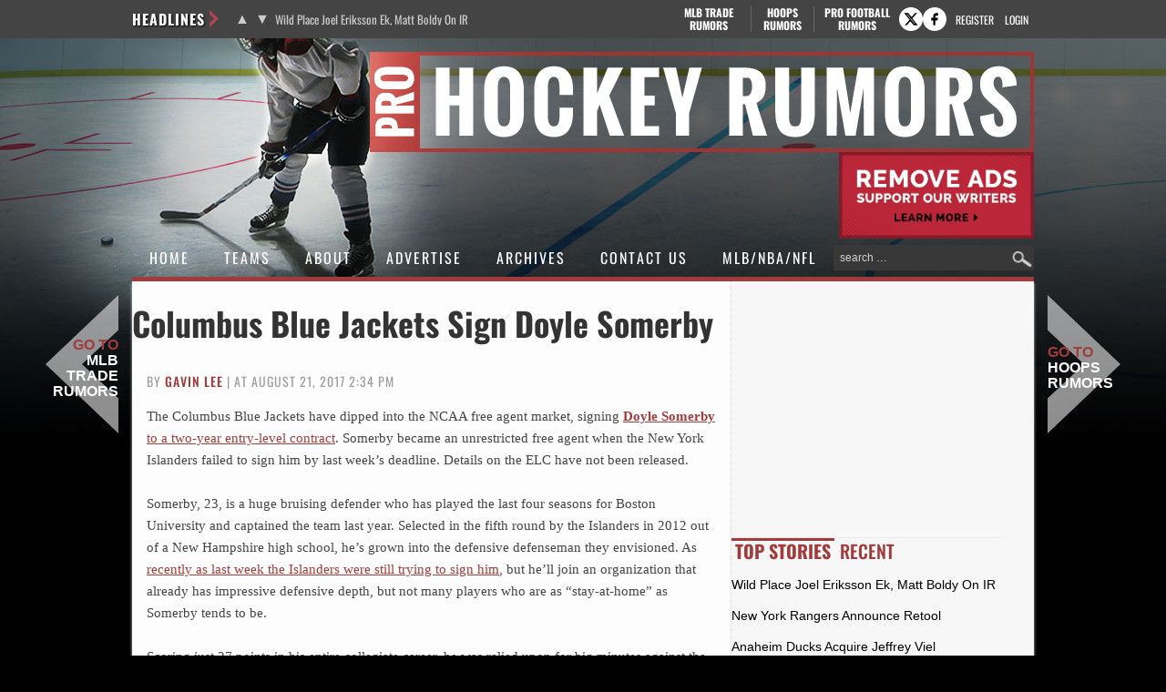

--- FILE ---
content_type: text/javascript; charset=utf-8
request_url: https://cdn.prohockeyrumors.com/wp-content/plugins/fv-tracker-lite/js/cookie-post-tracker.dev.js?ver=1669025113
body_size: 882
content:
/*!
 * jQuery Cookie Plugin v1.4.0
 * https://github.com/carhartl/jquery-cookie
 *
 * Copyright 2013 Klaus Hartl
 * Released under the MIT license
 */
(function(factory){if(typeof define==="function"&&define.amd){define(["jquery"],factory)}else{factory(jQuery)}})(function($){var pluses=/\+/g;function encode(s){return config.raw?s:encodeURIComponent(s)}function decode(s){return config.raw?s:decodeURIComponent(s)}function stringifyCookieValue(value){return encode(config.json?JSON.stringify(value):String(value))}function parseCookieValue(s){if(s.indexOf('"')===0){s=s.slice(1,-1).replace(/\\"/g,'"').replace(/\\\\/g,"\\")}try{s=decodeURIComponent(s.replace(pluses," "));return config.json?JSON.parse(s):s}catch(e){}}function read(s,converter){var value=config.raw?s:parseCookieValue(s);return $.isFunction(converter)?converter(value):value}var config=$.cookie=function(key,value,options){if(value!==undefined&&!$.isFunction(value)){options=$.extend({},config.defaults,options);if(typeof options.expires==="number"){var days=options.expires,t=options.expires=new Date;t.setTime(+t+days*864e5)}return document.cookie=[encode(key),"=",stringifyCookieValue(value),options.expires?"; expires="+options.expires.toUTCString():"",options.path?"; path="+options.path:"",options.domain?"; domain="+options.domain:"",options.secure?"; secure":""].join("")}var result=key?undefined:{};var cookies=document.cookie?document.cookie.split("; "):[];for(var i=0,l=cookies.length;i<l;i++){var parts=cookies[i].split("=");var name=decode(parts.shift());var cookie=parts.join("=");if(key&&key===name){result=read(cookie,value);break}if(!key&&(cookie=read(cookie))!==undefined){result[name]=cookie}}return result};config.defaults={};$.removeCookie=function(key,options){if($.cookie(key)===undefined){return false}$.cookie(key,"",$.extend({},options,{expires:-1}));return!$.cookie(key)}});
 
 
(function(e){ 
if( typeof(fvt_lite_noajax)!= 'undefined' && fvt_lite_noajax.post_id > -1 ){
  var fvt_lite_post_id = fvt_lite_noajax.post_id;

  var fvt_lite_cookie = jQuery.cookie('fvt_posts');

  if(typeof(fvt_lite_cookie) != 'undefined'){
    fv_tracker_lite_cookie_array = fvt_lite_cookie.split(',');
    fv_tracker_lite_cookie_array.push( fvt_lite_post_id );
    fvt_lite_cookie = fv_tracker_lite_cookie_array.join(',');
    while( fvt_lite_cookie.length > 3500){
      fv_tracker_lite_cookie_array.shift();
      fvt_lite_cookie = fv_tracker_lite_cookie_array.join(',');
    }   
  }else{
    fvt_lite_cookie = fvt_lite_post_id;
    fv_tracker_lite_cookie_array = [fvt_lite_post_id];
  }
  jQuery.cookie('fvt_posts', fvt_lite_cookie , { expires: 1, path: '/', samesite: 'Lax' });

}  })()

  



--- FILE ---
content_type: application/javascript; charset=utf-8
request_url: https://fundingchoicesmessages.google.com/f/AGSKWxVQyC-NUW3FZvwBcnlOJOHGy7OlM7DDo0b1yVO4VJvWG8B9LHorP_IQOqh6XAV9B2tAVo343bopXONjEwipbvHO3ZtoZ5O3mbomVURcKWXjzel71ucFKdn7cGP7Kxj6MjNX12MuA71iVbnCrx4AMIG0tC0t_8wCTT0JNprDQ-4qbjYNeHJTSHbD7Bl3/_/adrot./adproxy./innerads./imlive5.-ContentAd-
body_size: -1293
content:
window['089a820c-4758-4e0c-8c5a-5ae1fc862825'] = true;